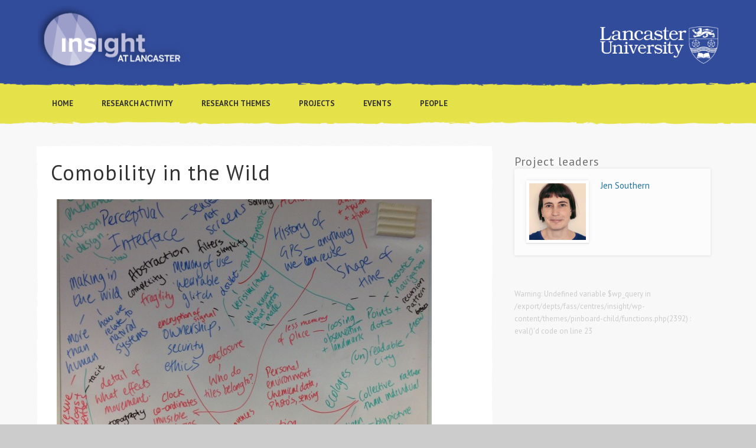

--- FILE ---
content_type: text/html; charset=UTF-8
request_url: http://insight.lancaster.ac.uk/?p=897
body_size: 12925
content:
<!DOCTYPE html>
<html lang="en-GB">
<head>
<meta charset="UTF-8" />
<meta name="viewport" content="width=device-width, initial-scale=1.0" />
<title>  Comobility in the Wild</title>
<link rel="profile" href="http://gmpg.org/xfn/11" />
<link rel="pingback" href="http://insight.lancaster.ac.uk/xmlrpc.php" />
<meta name='robots' content='max-image-preview:large' />
	<style>img:is([sizes="auto" i], [sizes^="auto," i]) { contain-intrinsic-size: 3000px 1500px }</style>
	<link rel='dns-prefetch' href='//fonts.googleapis.com' />
<link rel='dns-prefetch' href='//cdn.openshareweb.com' />
<link rel='dns-prefetch' href='//cdn.shareaholic.net' />
<link rel='dns-prefetch' href='//www.shareaholic.net' />
<link rel='dns-prefetch' href='//analytics.shareaholic.com' />
<link rel='dns-prefetch' href='//recs.shareaholic.com' />
<link rel='dns-prefetch' href='//partner.shareaholic.com' />
<link rel="alternate" type="application/rss+xml" title="Insight &raquo; Feed" href="http://insight.lancaster.ac.uk/?feed=rss2" />
<link rel="alternate" type="application/rss+xml" title="Insight &raquo; Comments Feed" href="http://insight.lancaster.ac.uk/?feed=comments-rss2" />
<link rel="alternate" type="application/rss+xml" title="Insight &raquo; Comobility in the&nbsp;Wild Comments Feed" href="http://insight.lancaster.ac.uk/?feed=rss2&#038;p=897" />
<!-- Shareaholic - https://www.shareaholic.com -->
<link rel='preload' href='//cdn.shareaholic.net/assets/pub/shareaholic.js' as='script'/>
<script data-no-minify='1' data-cfasync='false'>
_SHR_SETTINGS = {"endpoints":{"local_recs_url":"http:\/\/insight.lancaster.ac.uk\/wp-admin\/admin-ajax.php?action=shareaholic_permalink_related","ajax_url":"http:\/\/insight.lancaster.ac.uk\/wp-admin\/admin-ajax.php","share_counts_url":"http:\/\/insight.lancaster.ac.uk\/wp-admin\/admin-ajax.php?action=shareaholic_share_counts_api"},"site_id":"948af6ac3249e0dcd1279e59002d8ba7","url_components":{"year":"2014","monthnum":"10","day":"21","hour":"12","minute":"28","second":"16","post_id":"897","postname":"comobility-in-the-wild","category":"research"}};
</script>
<script data-no-minify='1' data-cfasync='false' src='//cdn.shareaholic.net/assets/pub/shareaholic.js' data-shr-siteid='948af6ac3249e0dcd1279e59002d8ba7' async ></script>

<!-- Shareaholic Content Tags -->
<meta name='shareaholic:site_name' content='Insight' />
<meta name='shareaholic:language' content='en-GB' />
<meta name='shareaholic:url' content='http://insight.lancaster.ac.uk/?p=897' />
<meta name='shareaholic:keywords' content='cat:mobilities, cat:project, cat:research, type:post' />
<meta name='shareaholic:article_published_time' content='2014-10-21T12:28:16+01:00' />
<meta name='shareaholic:article_modified_time' content='2016-01-06T14:44:46+00:00' />
<meta name='shareaholic:shareable_page' content='true' />
<meta name='shareaholic:article_author_name' content='Jen Southern' />
<meta name='shareaholic:site_id' content='948af6ac3249e0dcd1279e59002d8ba7' />
<meta name='shareaholic:wp_version' content='9.7.13' />
<meta name='shareaholic:image' content='http://insight.lancaster.ac.uk/wp-content/uploads/2014/10/comobinwild1-300x119.jpg' />
<!-- Shareaholic Content Tags End -->
<script type="text/javascript">
/* <![CDATA[ */
window._wpemojiSettings = {"baseUrl":"https:\/\/s.w.org\/images\/core\/emoji\/16.0.1\/72x72\/","ext":".png","svgUrl":"https:\/\/s.w.org\/images\/core\/emoji\/16.0.1\/svg\/","svgExt":".svg","source":{"concatemoji":"http:\/\/insight.lancaster.ac.uk\/wp-includes\/js\/wp-emoji-release.min.js?ver=6.8.3"}};
/*! This file is auto-generated */
!function(s,n){var o,i,e;function c(e){try{var t={supportTests:e,timestamp:(new Date).valueOf()};sessionStorage.setItem(o,JSON.stringify(t))}catch(e){}}function p(e,t,n){e.clearRect(0,0,e.canvas.width,e.canvas.height),e.fillText(t,0,0);var t=new Uint32Array(e.getImageData(0,0,e.canvas.width,e.canvas.height).data),a=(e.clearRect(0,0,e.canvas.width,e.canvas.height),e.fillText(n,0,0),new Uint32Array(e.getImageData(0,0,e.canvas.width,e.canvas.height).data));return t.every(function(e,t){return e===a[t]})}function u(e,t){e.clearRect(0,0,e.canvas.width,e.canvas.height),e.fillText(t,0,0);for(var n=e.getImageData(16,16,1,1),a=0;a<n.data.length;a++)if(0!==n.data[a])return!1;return!0}function f(e,t,n,a){switch(t){case"flag":return n(e,"\ud83c\udff3\ufe0f\u200d\u26a7\ufe0f","\ud83c\udff3\ufe0f\u200b\u26a7\ufe0f")?!1:!n(e,"\ud83c\udde8\ud83c\uddf6","\ud83c\udde8\u200b\ud83c\uddf6")&&!n(e,"\ud83c\udff4\udb40\udc67\udb40\udc62\udb40\udc65\udb40\udc6e\udb40\udc67\udb40\udc7f","\ud83c\udff4\u200b\udb40\udc67\u200b\udb40\udc62\u200b\udb40\udc65\u200b\udb40\udc6e\u200b\udb40\udc67\u200b\udb40\udc7f");case"emoji":return!a(e,"\ud83e\udedf")}return!1}function g(e,t,n,a){var r="undefined"!=typeof WorkerGlobalScope&&self instanceof WorkerGlobalScope?new OffscreenCanvas(300,150):s.createElement("canvas"),o=r.getContext("2d",{willReadFrequently:!0}),i=(o.textBaseline="top",o.font="600 32px Arial",{});return e.forEach(function(e){i[e]=t(o,e,n,a)}),i}function t(e){var t=s.createElement("script");t.src=e,t.defer=!0,s.head.appendChild(t)}"undefined"!=typeof Promise&&(o="wpEmojiSettingsSupports",i=["flag","emoji"],n.supports={everything:!0,everythingExceptFlag:!0},e=new Promise(function(e){s.addEventListener("DOMContentLoaded",e,{once:!0})}),new Promise(function(t){var n=function(){try{var e=JSON.parse(sessionStorage.getItem(o));if("object"==typeof e&&"number"==typeof e.timestamp&&(new Date).valueOf()<e.timestamp+604800&&"object"==typeof e.supportTests)return e.supportTests}catch(e){}return null}();if(!n){if("undefined"!=typeof Worker&&"undefined"!=typeof OffscreenCanvas&&"undefined"!=typeof URL&&URL.createObjectURL&&"undefined"!=typeof Blob)try{var e="postMessage("+g.toString()+"("+[JSON.stringify(i),f.toString(),p.toString(),u.toString()].join(",")+"));",a=new Blob([e],{type:"text/javascript"}),r=new Worker(URL.createObjectURL(a),{name:"wpTestEmojiSupports"});return void(r.onmessage=function(e){c(n=e.data),r.terminate(),t(n)})}catch(e){}c(n=g(i,f,p,u))}t(n)}).then(function(e){for(var t in e)n.supports[t]=e[t],n.supports.everything=n.supports.everything&&n.supports[t],"flag"!==t&&(n.supports.everythingExceptFlag=n.supports.everythingExceptFlag&&n.supports[t]);n.supports.everythingExceptFlag=n.supports.everythingExceptFlag&&!n.supports.flag,n.DOMReady=!1,n.readyCallback=function(){n.DOMReady=!0}}).then(function(){return e}).then(function(){var e;n.supports.everything||(n.readyCallback(),(e=n.source||{}).concatemoji?t(e.concatemoji):e.wpemoji&&e.twemoji&&(t(e.twemoji),t(e.wpemoji)))}))}((window,document),window._wpemojiSettings);
/* ]]> */
</script>
<style id='wp-emoji-styles-inline-css' type='text/css'>

	img.wp-smiley, img.emoji {
		display: inline !important;
		border: none !important;
		box-shadow: none !important;
		height: 1em !important;
		width: 1em !important;
		margin: 0 0.07em !important;
		vertical-align: -0.1em !important;
		background: none !important;
		padding: 0 !important;
	}
</style>
<link rel='stylesheet' id='wp-block-library-css' href='http://insight.lancaster.ac.uk/wp-includes/css/dist/block-library/style.min.css?ver=6.8.3' type='text/css' media='all' />
<style id='classic-theme-styles-inline-css' type='text/css'>
/*! This file is auto-generated */
.wp-block-button__link{color:#fff;background-color:#32373c;border-radius:9999px;box-shadow:none;text-decoration:none;padding:calc(.667em + 2px) calc(1.333em + 2px);font-size:1.125em}.wp-block-file__button{background:#32373c;color:#fff;text-decoration:none}
</style>
<style id='co-authors-plus-coauthors-style-inline-css' type='text/css'>
.wp-block-co-authors-plus-coauthors.is-layout-flow [class*=wp-block-co-authors-plus]{display:inline}

</style>
<style id='co-authors-plus-avatar-style-inline-css' type='text/css'>
.wp-block-co-authors-plus-avatar :where(img){height:auto;max-width:100%;vertical-align:bottom}.wp-block-co-authors-plus-coauthors.is-layout-flow .wp-block-co-authors-plus-avatar :where(img){vertical-align:middle}.wp-block-co-authors-plus-avatar:is(.alignleft,.alignright){display:table}.wp-block-co-authors-plus-avatar.aligncenter{display:table;margin-inline:auto}

</style>
<style id='co-authors-plus-image-style-inline-css' type='text/css'>
.wp-block-co-authors-plus-image{margin-bottom:0}.wp-block-co-authors-plus-image :where(img){height:auto;max-width:100%;vertical-align:bottom}.wp-block-co-authors-plus-coauthors.is-layout-flow .wp-block-co-authors-plus-image :where(img){vertical-align:middle}.wp-block-co-authors-plus-image:is(.alignfull,.alignwide) :where(img){width:100%}.wp-block-co-authors-plus-image:is(.alignleft,.alignright){display:table}.wp-block-co-authors-plus-image.aligncenter{display:table;margin-inline:auto}

</style>
<style id='global-styles-inline-css' type='text/css'>
:root{--wp--preset--aspect-ratio--square: 1;--wp--preset--aspect-ratio--4-3: 4/3;--wp--preset--aspect-ratio--3-4: 3/4;--wp--preset--aspect-ratio--3-2: 3/2;--wp--preset--aspect-ratio--2-3: 2/3;--wp--preset--aspect-ratio--16-9: 16/9;--wp--preset--aspect-ratio--9-16: 9/16;--wp--preset--color--black: #000000;--wp--preset--color--cyan-bluish-gray: #abb8c3;--wp--preset--color--white: #ffffff;--wp--preset--color--pale-pink: #f78da7;--wp--preset--color--vivid-red: #cf2e2e;--wp--preset--color--luminous-vivid-orange: #ff6900;--wp--preset--color--luminous-vivid-amber: #fcb900;--wp--preset--color--light-green-cyan: #7bdcb5;--wp--preset--color--vivid-green-cyan: #00d084;--wp--preset--color--pale-cyan-blue: #8ed1fc;--wp--preset--color--vivid-cyan-blue: #0693e3;--wp--preset--color--vivid-purple: #9b51e0;--wp--preset--gradient--vivid-cyan-blue-to-vivid-purple: linear-gradient(135deg,rgba(6,147,227,1) 0%,rgb(155,81,224) 100%);--wp--preset--gradient--light-green-cyan-to-vivid-green-cyan: linear-gradient(135deg,rgb(122,220,180) 0%,rgb(0,208,130) 100%);--wp--preset--gradient--luminous-vivid-amber-to-luminous-vivid-orange: linear-gradient(135deg,rgba(252,185,0,1) 0%,rgba(255,105,0,1) 100%);--wp--preset--gradient--luminous-vivid-orange-to-vivid-red: linear-gradient(135deg,rgba(255,105,0,1) 0%,rgb(207,46,46) 100%);--wp--preset--gradient--very-light-gray-to-cyan-bluish-gray: linear-gradient(135deg,rgb(238,238,238) 0%,rgb(169,184,195) 100%);--wp--preset--gradient--cool-to-warm-spectrum: linear-gradient(135deg,rgb(74,234,220) 0%,rgb(151,120,209) 20%,rgb(207,42,186) 40%,rgb(238,44,130) 60%,rgb(251,105,98) 80%,rgb(254,248,76) 100%);--wp--preset--gradient--blush-light-purple: linear-gradient(135deg,rgb(255,206,236) 0%,rgb(152,150,240) 100%);--wp--preset--gradient--blush-bordeaux: linear-gradient(135deg,rgb(254,205,165) 0%,rgb(254,45,45) 50%,rgb(107,0,62) 100%);--wp--preset--gradient--luminous-dusk: linear-gradient(135deg,rgb(255,203,112) 0%,rgb(199,81,192) 50%,rgb(65,88,208) 100%);--wp--preset--gradient--pale-ocean: linear-gradient(135deg,rgb(255,245,203) 0%,rgb(182,227,212) 50%,rgb(51,167,181) 100%);--wp--preset--gradient--electric-grass: linear-gradient(135deg,rgb(202,248,128) 0%,rgb(113,206,126) 100%);--wp--preset--gradient--midnight: linear-gradient(135deg,rgb(2,3,129) 0%,rgb(40,116,252) 100%);--wp--preset--font-size--small: 13px;--wp--preset--font-size--medium: 20px;--wp--preset--font-size--large: 36px;--wp--preset--font-size--x-large: 42px;--wp--preset--spacing--20: 0.44rem;--wp--preset--spacing--30: 0.67rem;--wp--preset--spacing--40: 1rem;--wp--preset--spacing--50: 1.5rem;--wp--preset--spacing--60: 2.25rem;--wp--preset--spacing--70: 3.38rem;--wp--preset--spacing--80: 5.06rem;--wp--preset--shadow--natural: 6px 6px 9px rgba(0, 0, 0, 0.2);--wp--preset--shadow--deep: 12px 12px 50px rgba(0, 0, 0, 0.4);--wp--preset--shadow--sharp: 6px 6px 0px rgba(0, 0, 0, 0.2);--wp--preset--shadow--outlined: 6px 6px 0px -3px rgba(255, 255, 255, 1), 6px 6px rgba(0, 0, 0, 1);--wp--preset--shadow--crisp: 6px 6px 0px rgba(0, 0, 0, 1);}:where(.is-layout-flex){gap: 0.5em;}:where(.is-layout-grid){gap: 0.5em;}body .is-layout-flex{display: flex;}.is-layout-flex{flex-wrap: wrap;align-items: center;}.is-layout-flex > :is(*, div){margin: 0;}body .is-layout-grid{display: grid;}.is-layout-grid > :is(*, div){margin: 0;}:where(.wp-block-columns.is-layout-flex){gap: 2em;}:where(.wp-block-columns.is-layout-grid){gap: 2em;}:where(.wp-block-post-template.is-layout-flex){gap: 1.25em;}:where(.wp-block-post-template.is-layout-grid){gap: 1.25em;}.has-black-color{color: var(--wp--preset--color--black) !important;}.has-cyan-bluish-gray-color{color: var(--wp--preset--color--cyan-bluish-gray) !important;}.has-white-color{color: var(--wp--preset--color--white) !important;}.has-pale-pink-color{color: var(--wp--preset--color--pale-pink) !important;}.has-vivid-red-color{color: var(--wp--preset--color--vivid-red) !important;}.has-luminous-vivid-orange-color{color: var(--wp--preset--color--luminous-vivid-orange) !important;}.has-luminous-vivid-amber-color{color: var(--wp--preset--color--luminous-vivid-amber) !important;}.has-light-green-cyan-color{color: var(--wp--preset--color--light-green-cyan) !important;}.has-vivid-green-cyan-color{color: var(--wp--preset--color--vivid-green-cyan) !important;}.has-pale-cyan-blue-color{color: var(--wp--preset--color--pale-cyan-blue) !important;}.has-vivid-cyan-blue-color{color: var(--wp--preset--color--vivid-cyan-blue) !important;}.has-vivid-purple-color{color: var(--wp--preset--color--vivid-purple) !important;}.has-black-background-color{background-color: var(--wp--preset--color--black) !important;}.has-cyan-bluish-gray-background-color{background-color: var(--wp--preset--color--cyan-bluish-gray) !important;}.has-white-background-color{background-color: var(--wp--preset--color--white) !important;}.has-pale-pink-background-color{background-color: var(--wp--preset--color--pale-pink) !important;}.has-vivid-red-background-color{background-color: var(--wp--preset--color--vivid-red) !important;}.has-luminous-vivid-orange-background-color{background-color: var(--wp--preset--color--luminous-vivid-orange) !important;}.has-luminous-vivid-amber-background-color{background-color: var(--wp--preset--color--luminous-vivid-amber) !important;}.has-light-green-cyan-background-color{background-color: var(--wp--preset--color--light-green-cyan) !important;}.has-vivid-green-cyan-background-color{background-color: var(--wp--preset--color--vivid-green-cyan) !important;}.has-pale-cyan-blue-background-color{background-color: var(--wp--preset--color--pale-cyan-blue) !important;}.has-vivid-cyan-blue-background-color{background-color: var(--wp--preset--color--vivid-cyan-blue) !important;}.has-vivid-purple-background-color{background-color: var(--wp--preset--color--vivid-purple) !important;}.has-black-border-color{border-color: var(--wp--preset--color--black) !important;}.has-cyan-bluish-gray-border-color{border-color: var(--wp--preset--color--cyan-bluish-gray) !important;}.has-white-border-color{border-color: var(--wp--preset--color--white) !important;}.has-pale-pink-border-color{border-color: var(--wp--preset--color--pale-pink) !important;}.has-vivid-red-border-color{border-color: var(--wp--preset--color--vivid-red) !important;}.has-luminous-vivid-orange-border-color{border-color: var(--wp--preset--color--luminous-vivid-orange) !important;}.has-luminous-vivid-amber-border-color{border-color: var(--wp--preset--color--luminous-vivid-amber) !important;}.has-light-green-cyan-border-color{border-color: var(--wp--preset--color--light-green-cyan) !important;}.has-vivid-green-cyan-border-color{border-color: var(--wp--preset--color--vivid-green-cyan) !important;}.has-pale-cyan-blue-border-color{border-color: var(--wp--preset--color--pale-cyan-blue) !important;}.has-vivid-cyan-blue-border-color{border-color: var(--wp--preset--color--vivid-cyan-blue) !important;}.has-vivid-purple-border-color{border-color: var(--wp--preset--color--vivid-purple) !important;}.has-vivid-cyan-blue-to-vivid-purple-gradient-background{background: var(--wp--preset--gradient--vivid-cyan-blue-to-vivid-purple) !important;}.has-light-green-cyan-to-vivid-green-cyan-gradient-background{background: var(--wp--preset--gradient--light-green-cyan-to-vivid-green-cyan) !important;}.has-luminous-vivid-amber-to-luminous-vivid-orange-gradient-background{background: var(--wp--preset--gradient--luminous-vivid-amber-to-luminous-vivid-orange) !important;}.has-luminous-vivid-orange-to-vivid-red-gradient-background{background: var(--wp--preset--gradient--luminous-vivid-orange-to-vivid-red) !important;}.has-very-light-gray-to-cyan-bluish-gray-gradient-background{background: var(--wp--preset--gradient--very-light-gray-to-cyan-bluish-gray) !important;}.has-cool-to-warm-spectrum-gradient-background{background: var(--wp--preset--gradient--cool-to-warm-spectrum) !important;}.has-blush-light-purple-gradient-background{background: var(--wp--preset--gradient--blush-light-purple) !important;}.has-blush-bordeaux-gradient-background{background: var(--wp--preset--gradient--blush-bordeaux) !important;}.has-luminous-dusk-gradient-background{background: var(--wp--preset--gradient--luminous-dusk) !important;}.has-pale-ocean-gradient-background{background: var(--wp--preset--gradient--pale-ocean) !important;}.has-electric-grass-gradient-background{background: var(--wp--preset--gradient--electric-grass) !important;}.has-midnight-gradient-background{background: var(--wp--preset--gradient--midnight) !important;}.has-small-font-size{font-size: var(--wp--preset--font-size--small) !important;}.has-medium-font-size{font-size: var(--wp--preset--font-size--medium) !important;}.has-large-font-size{font-size: var(--wp--preset--font-size--large) !important;}.has-x-large-font-size{font-size: var(--wp--preset--font-size--x-large) !important;}
:where(.wp-block-post-template.is-layout-flex){gap: 1.25em;}:where(.wp-block-post-template.is-layout-grid){gap: 1.25em;}
:where(.wp-block-columns.is-layout-flex){gap: 2em;}:where(.wp-block-columns.is-layout-grid){gap: 2em;}
:root :where(.wp-block-pullquote){font-size: 1.5em;line-height: 1.6;}
</style>
<link rel='stylesheet' id='theme-my-login-css' href='http://insight.lancaster.ac.uk/wp-content/plugins/theme-my-login/assets/styles/theme-my-login.min.css?ver=7.1.12' type='text/css' media='all' />
<link rel='stylesheet' id='googlefonts-css' href='http://fonts.googleapis.com/css?family=PT+Sans:400,700&subset=latin' type='text/css' media='all' />
<link rel='stylesheet' id='ppress-frontend-css' href='http://insight.lancaster.ac.uk/wp-content/plugins/wp-user-avatar/assets/css/frontend.min.css?ver=4.16.5' type='text/css' media='all' />
<link rel='stylesheet' id='ppress-flatpickr-css' href='http://insight.lancaster.ac.uk/wp-content/plugins/wp-user-avatar/assets/flatpickr/flatpickr.min.css?ver=4.16.5' type='text/css' media='all' />
<link rel='stylesheet' id='ppress-select2-css' href='http://insight.lancaster.ac.uk/wp-content/plugins/wp-user-avatar/assets/select2/select2.min.css?ver=6.8.3' type='text/css' media='all' />
<link rel='stylesheet' id='pinboard-web-font-css' href='http://fonts.googleapis.com/css?family=Open+Sans:300,300italic,regular,italic,600,600italic|Oswald:300,300italic,regular,italic,600,600italic&#038;subset=latin' type='text/css' media='all' />
<link rel='stylesheet' id='pinboard-css' href='http://insight.lancaster.ac.uk/wp-content/themes/pinboard-child/style.css' type='text/css' media='all' />
<link rel='stylesheet' id='colorbox-css' href='http://insight.lancaster.ac.uk/wp-content/themes/pinboard-child/styles/colorbox.css' type='text/css' media='all' />
<link rel='stylesheet' id='mediaelementplayer-css' href='http://insight.lancaster.ac.uk/wp-content/themes/pinboard-child/styles/mediaelementplayer.css' type='text/css' media='all' />
<link rel='stylesheet' id='cleaner-gallery-css' href='http://insight.lancaster.ac.uk/wp-content/plugins/cleaner-gallery/css/gallery.min.css?ver=20130526' type='text/css' media='all' />
<style id='wp-typography-custom-inline-css' type='text/css'>
sup{vertical-align: 60%;font-size: 75%;line-height: 100%}sub{vertical-align: -10%;font-size: 75%;line-height: 100%}.amp{font-family: Baskerville, "Goudy Old Style", "Palatino", "Book Antiqua", "Warnock Pro", serif;font-weight: normal;font-style: italic;font-size: 1.1em;line-height: 1em}.caps{font-size: 90%}.dquo{margin-left:-.40em}.quo{margin-left:-.2em}
</style>
<style id='wp-typography-safari-font-workaround-inline-css' type='text/css'>
body {-webkit-font-feature-settings: "liga";font-feature-settings: "liga";-ms-font-feature-settings: normal;}
</style>
<link rel='stylesheet' id='yarpp-thumbnails-css' href='http://insight.lancaster.ac.uk/wp-content/plugins/yet-another-related-posts-plugin/style/styles_thumbnails.css?ver=5.30.11' type='text/css' media='all' />
<style id='yarpp-thumbnails-inline-css' type='text/css'>
.yarpp-thumbnails-horizontal .yarpp-thumbnail {width: 130px;height: 170px;margin: 5px;margin-left: 0px;}.yarpp-thumbnail > img, .yarpp-thumbnail-default {width: 120px;height: 120px;margin: 5px;}.yarpp-thumbnails-horizontal .yarpp-thumbnail-title {margin: 7px;margin-top: 0px;width: 120px;}.yarpp-thumbnail-default > img {min-height: 120px;min-width: 120px;}
</style>
<link rel='stylesheet' id='dashicons-css' href='http://insight.lancaster.ac.uk/wp-includes/css/dashicons.min.css?ver=6.8.3' type='text/css' media='all' />
<link rel='stylesheet' id='thickbox-css' href='http://insight.lancaster.ac.uk/wp-includes/js/thickbox/thickbox.css?ver=6.8.3' type='text/css' media='all' />
<link rel='stylesheet' id='lightboxStyle-css' href='http://insight.lancaster.ac.uk/wp-content/plugins/lightbox-plus/css/shadowed/colorbox.min.css?ver=2.7.2' type='text/css' media='screen' />
	<!--[if lt IE 9]>
	<script src="http://insight.lancaster.ac.uk/wp-content/themes/pinboard-child/scripts/html5.js" type="text/javascript"></script>
	<![endif]-->
<script type="text/javascript" src="http://insight.lancaster.ac.uk/wp-includes/js/jquery/jquery.min.js?ver=3.7.1" id="jquery-core-js"></script>
<script type="text/javascript" src="http://insight.lancaster.ac.uk/wp-includes/js/jquery/jquery-migrate.min.js?ver=3.4.1" id="jquery-migrate-js"></script>
<script type="text/javascript" src="http://insight.lancaster.ac.uk/wp-content/plugins/wp-user-avatar/assets/flatpickr/flatpickr.min.js?ver=4.16.5" id="ppress-flatpickr-js"></script>
<script type="text/javascript" src="http://insight.lancaster.ac.uk/wp-content/plugins/wp-user-avatar/assets/select2/select2.min.js?ver=4.16.5" id="ppress-select2-js"></script>
<script type="text/javascript" src="http://insight.lancaster.ac.uk/wp-content/themes/pinboard-child/scripts/ios-orientationchange-fix.js" id="ios-orientationchange-fix-js"></script>
<script type="text/javascript" src="http://insight.lancaster.ac.uk/wp-content/themes/pinboard-child/scripts/jquery.flexslider-min.js" id="flexslider-js"></script>
<script type="text/javascript" src="http://insight.lancaster.ac.uk/wp-content/themes/pinboard-child/scripts/jquery.fitvids.js" id="fitvids-js"></script>
<script type="text/javascript" src="http://insight.lancaster.ac.uk/wp-content/themes/pinboard-child/scripts/jquery.colorbox-min.js" id="colorbox-js"></script>
<link rel="https://api.w.org/" href="http://insight.lancaster.ac.uk/index.php?rest_route=/" /><link rel="alternate" title="JSON" type="application/json" href="http://insight.lancaster.ac.uk/index.php?rest_route=/wp/v2/posts/897" /><link rel="EditURI" type="application/rsd+xml" title="RSD" href="http://insight.lancaster.ac.uk/xmlrpc.php?rsd" />
<meta name="generator" content="WordPress 6.8.3" />
<link rel="canonical" href="http://insight.lancaster.ac.uk/?p=897" />
<link rel='shortlink' href='http://insight.lancaster.ac.uk/?p=897' />
<link rel="alternate" title="oEmbed (JSON)" type="application/json+oembed" href="http://insight.lancaster.ac.uk/index.php?rest_route=%2Foembed%2F1.0%2Fembed&#038;url=http%3A%2F%2Finsight.lancaster.ac.uk%2F%3Fp%3D897" />
<link rel="alternate" title="oEmbed (XML)" type="text/xml+oembed" href="http://insight.lancaster.ac.uk/index.php?rest_route=%2Foembed%2F1.0%2Fembed&#038;url=http%3A%2F%2Finsight.lancaster.ac.uk%2F%3Fp%3D897&#038;format=xml" />
<style type='text/css' media='screen'>
	body{ font-family:"PT Sans", arial, sans-serif;}
	h1{ font-family:"PT Sans", arial, sans-serif;}
	h2{ font-family:"PT Sans", arial, sans-serif;}
	h3{ font-family:"PT Sans", arial, sans-serif;}
	h4{ font-family:"PT Sans", arial, sans-serif;}
	h5{ font-family:"PT Sans", arial, sans-serif;}
	h6{ font-family:"PT Sans", arial, sans-serif;}
	blockquote{ font-family:"PT Sans", arial, sans-serif;}
	p{ font-family:"PT Sans", arial, sans-serif;}
	li{ font-family:"PT Sans", arial, sans-serif;}
</style>
<!-- fonts delivered by Wordpress Google Fonts, a plugin by Adrian3.com --><script>
/* <![CDATA[ */
	jQuery(window).load(function() {
			});
	jQuery(document).ready(function($) {
		$('#access .menu > li > a').each(function() {
			var title = $(this).attr('title');
			if(typeof title !== 'undefined' && title !== false) {
				$(this).append('<br /> <span>'+title+'</span>');
				$(this).removeAttr('title');
			}
		});
		function pinboard_move_elements(container) {
			if( container.hasClass('onecol') ) {
				var thumb = $('.entry-thumbnail', container);
				if('undefined' !== typeof thumb)
					$('.entry-container', container).before(thumb);
				var video = $('.entry-attachment', container);
				if('undefined' !== typeof video)
					$('.entry-container', container).before(video);
				var gallery = $('.post-gallery', container);
				if('undefined' !== typeof gallery)
					$('.entry-container', container).before(gallery);
				var meta = $('.entry-meta', container);
				if('undefined' !== typeof meta)
					$('.entry-container', container).after(meta);
			}
		}
		function pinboard_restore_elements(container) {
			if( container.hasClass('onecol') ) {
				var thumb = $('.entry-thumbnail', container);
				if('undefined' !== typeof thumb)
					$('.entry-header', container).after(thumb);
				var video = $('.entry-attachment', container);
				if('undefined' !== typeof video)
					$('.entry-header', container).after(video);
				var gallery = $('.post-gallery', container);
				if('undefined' !== typeof gallery)
					$('.entry-header', container).after(gallery);
				var meta = $('.entry-meta', container);
				if('undefined' !== typeof meta)
					$('.entry-header', container).append(meta);
				else
					$('.entry-header', container).html(meta.html());
			}
		}
		if( ($(window).width() > 960) || ($(document).width() > 960) ) {
			// Viewport is greater than tablet: portrait
		} else {
			$('#content .hentry').each(function() {
				pinboard_move_elements($(this));
			});
		}
		$(window).resize(function() {
			if( ($(window).width() > 960) || ($(document).width() > 960) ) {
									$('.page-template-template-full-width-php #content .hentry, .page-template-template-blog-full-width-php #content .hentry, .page-template-template-blog-four-col-php #content .hentry').each(function() {
						pinboard_restore_elements($(this));
					});
							} else {
				$('#content .hentry').each(function() {
					pinboard_move_elements($(this));
				});
			}
			if( ($(window).width() > 760) || ($(document).width() > 760) ) {
				var maxh = 0;
				$('#access .menu > li > a').each(function() {
					if(parseInt($(this).css('height'))>maxh) {
						maxh = parseInt($(this).css('height'));
					}
				});
				$('#access .menu > li > a').css('height', maxh);
			} else {
				$('#access .menu > li > a').css('height', 'auto');
			}
		});
		if( ($(window).width() > 760) || ($(document).width() > 760) ) {
			var maxh = 0;
			$('#access .menu > li > a').each(function() {
				var title = $(this).attr('title');
				if(typeof title !== 'undefined' && title !== false) {
					$(this).append('<br /> <span>'+title+'</span>');
					$(this).removeAttr('title');
				}
				if(parseInt($(this).css('height'))>maxh) {
					maxh = parseInt($(this).css('height'));
				}
			});
			$('#access .menu > li > a').css('height', maxh);
							$('#access li').mouseenter(function() {
					$(this).children('ul').css('display', 'none').stop(true, true).fadeIn(250).css('display', 'block').children('ul').css('display', 'none');
				});
				$('#access li').mouseleave(function() {
					$(this).children('ul').stop(true, true).fadeOut(250).css('display', 'block');
				});
					} else {
			$('#access li').each(function() {
				if($(this).children('ul').length)
					$(this).append('<span class="drop-down-toggle"><span class="drop-down-arrow"></span></span>');
			});
			$('.drop-down-toggle').click(function() {
				$(this).parent().children('ul').slideToggle(250);
			});
		}
				$('audio,video').mediaelementplayer({
			videoWidth: '100%',
			videoHeight: '100%',
			audioWidth: '100%',
			alwaysShowControls: true,
			features: ['playpause','progress','tracks','volume'],
			videoVolume: 'horizontal'
		});
		$(".entry-attachment, .entry-content").fitVids({ customSelector: "iframe[src*='wordpress.tv'], iframe[src*='www.dailymotion.com'], iframe[src*='blip.tv'], iframe[src*='www.viddler.com']"});
	});
	jQuery(window).load(function() {
					jQuery('.entry-content a[href$=".jpg"],.entry-content a[href$=".jpeg"],.entry-content a[href$=".png"],.entry-content a[href$=".gif"],a.colorbox').colorbox({
				maxWidth: '100%',
				maxHeight: '100%',
			});
			});
/* ]]> */
</script>
<style type="text/css">
			#header input#s {
			width:168px;
			box-shadow:inset 1px 1px 5px 1px rgba(0, 0, 0, .1);
			text-indent: 0;
		}
					@media screen and (max-width: 760px) {
			#sidebar {
				display: none;
			}
		}
										.home .entry-meta,
		.blog .entry-meta,
		.archive .entry-meta,
		.search .entry-meta {
			background: #e4e149;
		}
																																		</style>

<!-- Dynamic Widgets by QURL loaded - http://www.dynamic-widgets.com //-->
<style type="text/css">
	#site-title .home,
	#site-description {
		position:absolute !important;
		clip:rect(1px, 1px, 1px, 1px);
	}
</style>
<style type="text/css" id="custom-background-css">
body.custom-background { background-image: url("http://insight.lancaster.ac.uk/wp-content/themes/pinboard-child/images/bg.jpg"); background-position: left top; background-size: auto; background-repeat: repeat; background-attachment: scroll; }
</style>
	<script>
  (function(i,s,o,g,r,a,m){i['GoogleAnalyticsObject']=r;i[r]=i[r]||function(){
  (i[r].q=i[r].q||[]).push(arguments)},i[r].l=1*new Date();a=s.createElement(o),
  m=s.getElementsByTagName(o)[0];a.async=1;a.src=g;m.parentNode.insertBefore(a,m)
  })(window,document,'script','//www.google-analytics.com/analytics.js','ga');

  ga('create', 'UA-57139453-1', 'auto');
  ga('send', 'pageview');

</script>
</head>

<body class="wp-singular post-template-default single single-post postid-897 single-format-image custom-background wp-theme-pinboard-child page-template-template-full-width-php">
	<div id="wrapper">
		<header id="header">
        <div id="title-width">
			<div id="site-title">
									<a href="http://insight.lancaster.ac.uk/" rel="home">
						<img src="http://insight.lancaster.ac.uk/wp-content/uploads/2014/08/Insight-web-transparent-15.png" alt="Insight" width="128" height="54" />
					</a>
                    <a id="lancaster-logo" target="_blank" href="http://www.lancaster.ac.uk"><img align="right" src="http://insight.lancaster.ac.uk/wp-content/uploads/2014/11/LU-Logo-Reversed-Mono.png"></a>
								<a class="home" href="http://insight.lancaster.ac.uk/" rel="home">Insight</a>
			</div>
							<div id="sidebar-header" class="widget-area" role="complementary">
		<aside id="search-4" class="widget widget_search"><h3 class="widget-title"><span class="empty">&nbsp;</span></h3><form role="search" method="get" id="searchform" action="http://insight.lancaster.ac.uk/" >
	<input type="text" value="" placeholder="Search this website&#8230;" name="s" id="s" />
	<input type="submit" id="searchsubmit" value="Search" />
</form></aside><!-- .widget -->	</div><!-- #sidebar-header -->
			<div class="clear"></div>
			</div>
		</header><!-- #header -->
        <nav id="access">
            			<div class="navigation-color">
<div class="navigation-width">
				<a class="nav-show" href="#access">Show Navigation</a>
				<a class="nav-hide" href="#nogo">Hide Navigation</a>
				<div class="menu-home-container"><ul id="menu-home" class="menu"><li id="menu-item-1476" class="menu-item menu-item-type-custom menu-item-object-custom menu-item-home menu-item-1476"><a href="http://insight.lancaster.ac.uk/">Home</a></li>
<li id="menu-item-696" class="menu-item menu-item-type-taxonomy menu-item-object-category current-post-ancestor current-menu-parent current-post-parent menu-item-696"><a href="http://insight.lancaster.ac.uk/?cat=1">Research Activity</a></li>
<li id="menu-item-1466" class="menu-item menu-item-type-taxonomy menu-item-object-category current-post-ancestor current-menu-parent current-post-parent menu-item-has-children menu-item-1466"><a href="http://insight.lancaster.ac.uk/?cat=1">Research Themes</a>
<ul class="sub-menu">
	<li id="menu-item-1465" class="menu-item menu-item-type-taxonomy menu-item-object-category menu-item-1465"><a href="http://insight.lancaster.ac.uk/?cat=139">Sensory Arts</a></li>
	<li id="menu-item-1515" class="menu-item menu-item-type-taxonomy menu-item-object-category current-post-ancestor current-menu-parent current-post-parent menu-item-1515"><a href="http://insight.lancaster.ac.uk/?cat=140">Mobilities</a></li>
</ul>
</li>
<li id="menu-item-1396" class="menu-item menu-item-type-taxonomy menu-item-object-category current-post-ancestor current-menu-parent current-post-parent menu-item-1396"><a href="http://insight.lancaster.ac.uk/?cat=35">Projects</a></li>
<li id="menu-item-212" class="menu-item menu-item-type-taxonomy menu-item-object-category menu-item-has-children menu-item-212"><a href="http://insight.lancaster.ac.uk/?cat=20">Events</a>
<ul class="sub-menu">
	<li id="menu-item-1468" class="menu-item menu-item-type-taxonomy menu-item-object-category menu-item-1468"><a href="http://insight.lancaster.ac.uk/?cat=131">External events</a></li>
</ul>
</li>
<li id="menu-item-49" class="menu-item menu-item-type-post_type menu-item-object-page menu-item-49"><a href="http://insight.lancaster.ac.uk/?page_id=31">People</a></li>
</ul></div>				<div class="clear"></div></div></div>
			</nav><!-- #access -->
            
            <div id="stuff">		    
	<div id="container">
    		<section id="content" class="column twothirdcol">
							<article class="post-897 post type-post status-publish format-image has-post-thumbnail hentry category-mobilities category-project category-research post_format-post-format-image column onecol" id="post-897">
                
					<div class="entry">
						<header class="entry-header">
							<h1 class="entry-title">Comobility in the&nbsp;Wild</h1>
						</header><!-- .entry-header -->
						<div class="entry-content">
							<div style="display:none;" class="shareaholic-canvas" data-app="share_buttons" data-title="Comobility in the Wild" data-link="http://insight.lancaster.ac.uk/?p=897" data-app-id-name="post_above_content"></div><p>&nbsp;<a href="http://insight.lancaster.ac.uk/wp-content/uploads/2014/10/comobwildnotes2.jpg" rel="lightbox[897]" title="comobwildnotes2"><img fetchpriority="high" decoding="async" width="635" height="428" class="alignnone size-large wp-image-1203" src="http://insight.lancaster.ac.uk/wp-content/uploads/2014/10/comobwildnotes2-635x428.jpg" alt="comobwildnotes2" srcset="http://insight.lancaster.ac.uk/wp-content/uploads/2014/10/comobwildnotes2-635x428.jpg 635w, http://insight.lancaster.ac.uk/wp-content/uploads/2014/10/comobwildnotes2-301x203.jpg 301w, http://insight.lancaster.ac.uk/wp-content/uploads/2014/10/comobwildnotes2-300x202.jpg 300w, http://insight.lancaster.ac.uk/wp-content/uploads/2014/10/comobwildnotes2-700x472.jpg 700w, http://insight.lancaster.ac.uk/wp-content/uploads/2014/10/comobwildnotes2.jpg 1800w" sizes="(max-width: 635px) 100vw, 635px"></a><em>Comobility in the Wild</em> was a&nbsp;workshop for academics and industry professionals to develop a&nbsp;network and future research about collaborative GPS tracking (‘comobility’) in participatory art practice. Comobility is a&nbsp;key concept in my interdisciplinary research across participatory art practice, the sociology of mobilities and speculative software design. It refers to an emerging quality of networked GPS devices (e.g. smart phones), generated by the capacity to share visualisations of movement, and therefore to be mobile with other people at a&nbsp;distance. This emergent quality became evident in my Phd research : ‘Comobility: Distance and Proximity on the Move in Locative Art Practice’. This research aims to test this emergent quality in greater depth and breadth through both ethnographic research and new media art practice.</p>
<p>This workshop explored two ideas ‘Comobilty in Action’ (ethnographic research, visualisation and sonification of data from the iphone app ‘Comob Net’), and ‘Comobility in the Wild’ (ethnographic research, visualisation and sonification of data from Mountain rescue in Cumbria, and International Emergency Response teams based in Gloucester).</p>
<p><a href="http://insight.lancaster.ac.uk/dev/wp-content/uploads/2014/11/JS_3.jpg" rel="lightbox[897]" title="JS_3"><img decoding="async" class="alignnone size-large wp-image-898" src="http://insight.lancaster.ac.uk/dev/wp-content/uploads/2014/11/JS_3-285x428.jpg" alt="JS_3" width="285" height="428" srcset="http://insight.lancaster.ac.uk/wp-content/uploads/2014/11/JS_3-285x428.jpg 285w, http://insight.lancaster.ac.uk/wp-content/uploads/2014/11/JS_3-135x203.jpg 135w, http://insight.lancaster.ac.uk/wp-content/uploads/2014/11/JS_3-300x450.jpg 300w, http://insight.lancaster.ac.uk/wp-content/uploads/2014/11/JS_3.jpg 640w" sizes="(max-width: 285px) 100vw, 285px"></a><a href="http://insight.lancaster.ac.uk/dev/wp-content/uploads/2014/11/JS_4.jpg" rel="lightbox[897]" title="JS_4"><img decoding="async" class="alignnone size-large wp-image-899" src="http://insight.lancaster.ac.uk/dev/wp-content/uploads/2014/11/JS_4-285x428.jpg" alt="JS_4" width="285" height="428" srcset="http://insight.lancaster.ac.uk/wp-content/uploads/2014/11/JS_4-285x428.jpg 285w, http://insight.lancaster.ac.uk/wp-content/uploads/2014/11/JS_4-135x203.jpg 135w, http://insight.lancaster.ac.uk/wp-content/uploads/2014/11/JS_4-300x450.jpg 300w, http://insight.lancaster.ac.uk/wp-content/uploads/2014/11/JS_4.jpg 640w" sizes="(max-width: 285px) 100vw, 285px"></a></p>
<div style="display:none;" class="shareaholic-canvas" data-app="share_buttons" data-title="Comobility in the Wild" data-link="http://insight.lancaster.ac.uk/?p=897" data-app-id-name="post_below_content"></div><div class="yarpp yarpp-related yarpp-related-website yarpp-template-thumbnails">
<!-- YARPP Thumbnails -->
<h3>Related posts:</h3>
<div class="yarpp-thumbnails-horizontal">
<a class="yarpp-thumbnail" rel="norewrite" href="http://insight.lancaster.ac.uk/?p=1313" title="Audio-Symbolic Music Similarity">
<img src="http://insight.lancaster.ac.uk/wp-content/uploads/2015/05/Similarity-120x120.jpg" class="attachment-yarpp-thumbnail size-yarpp-thumbnail wp-post-image" alt data-pin-nopin="true" srcset="http://insight.lancaster.ac.uk/wp-content/uploads/2015/05/Similarity-120x120.jpg 120w, http://insight.lancaster.ac.uk/wp-content/uploads/2015/05/Similarity-150x150.jpg 150w, http://insight.lancaster.ac.uk/wp-content/uploads/2015/05/Similarity-332x332.jpg 332w, http://insight.lancaster.ac.uk/wp-content/uploads/2015/05/Similarity-268x268.jpg 268w, http://insight.lancaster.ac.uk/wp-content/uploads/2015/05/Similarity-32x32.jpg 32w, http://insight.lancaster.ac.uk/wp-content/uploads/2015/05/Similarity-64x64.jpg 64w, http://insight.lancaster.ac.uk/wp-content/uploads/2015/05/Similarity-96x96.jpg 96w, http://insight.lancaster.ac.uk/wp-content/uploads/2015/05/Similarity-128x128.jpg 128w" sizes="(max-width: 120px) 100vw, 120px"><span class="yarpp-thumbnail-title">Audio-Symbolic Music Similarity</span></a>
<a class="yarpp-thumbnail" rel="norewrite" href="http://insight.lancaster.ac.uk/?p=1188" title="Being Mobile: Interdisciplinary Workshop Series">
<img src="http://insight.lancaster.ac.uk/wp-content/uploads/2015/03/Screen-Shot-2015-03-31-at-16.21.19-120x120.png" class="attachment-yarpp-thumbnail size-yarpp-thumbnail wp-post-image" alt data-pin-nopin="true" srcset="http://insight.lancaster.ac.uk/wp-content/uploads/2015/03/Screen-Shot-2015-03-31-at-16.21.19-120x120.png 120w, http://insight.lancaster.ac.uk/wp-content/uploads/2015/03/Screen-Shot-2015-03-31-at-16.21.19-150x150.png 150w, http://insight.lancaster.ac.uk/wp-content/uploads/2015/03/Screen-Shot-2015-03-31-at-16.21.19-332x332.png 332w, http://insight.lancaster.ac.uk/wp-content/uploads/2015/03/Screen-Shot-2015-03-31-at-16.21.19-268x268.png 268w, http://insight.lancaster.ac.uk/wp-content/uploads/2015/03/Screen-Shot-2015-03-31-at-16.21.19-32x32.png 32w, http://insight.lancaster.ac.uk/wp-content/uploads/2015/03/Screen-Shot-2015-03-31-at-16.21.19-64x64.png 64w, http://insight.lancaster.ac.uk/wp-content/uploads/2015/03/Screen-Shot-2015-03-31-at-16.21.19-96x96.png 96w, http://insight.lancaster.ac.uk/wp-content/uploads/2015/03/Screen-Shot-2015-03-31-at-16.21.19-128x128.png 128w" sizes="(max-width: 120px) 100vw, 120px"><span class="yarpp-thumbnail-title">Being Mobile: Interdisciplinary Workshop Series</span></a>
<a class="yarpp-thumbnail" rel="norewrite" href="http://insight.lancaster.ac.uk/?p=1180" title="Captured in Motion">
<img src="http://insight.lancaster.ac.uk/wp-content/uploads/2015/03/Screen-Shot-2015-03-31-at-14.39.04-120x120.png" class="attachment-yarpp-thumbnail size-yarpp-thumbnail wp-post-image" alt data-pin-nopin="true" srcset="http://insight.lancaster.ac.uk/wp-content/uploads/2015/03/Screen-Shot-2015-03-31-at-14.39.04-120x120.png 120w, http://insight.lancaster.ac.uk/wp-content/uploads/2015/03/Screen-Shot-2015-03-31-at-14.39.04-150x150.png 150w, http://insight.lancaster.ac.uk/wp-content/uploads/2015/03/Screen-Shot-2015-03-31-at-14.39.04-332x332.png 332w, http://insight.lancaster.ac.uk/wp-content/uploads/2015/03/Screen-Shot-2015-03-31-at-14.39.04-268x268.png 268w, http://insight.lancaster.ac.uk/wp-content/uploads/2015/03/Screen-Shot-2015-03-31-at-14.39.04-32x32.png 32w, http://insight.lancaster.ac.uk/wp-content/uploads/2015/03/Screen-Shot-2015-03-31-at-14.39.04-64x64.png 64w, http://insight.lancaster.ac.uk/wp-content/uploads/2015/03/Screen-Shot-2015-03-31-at-14.39.04-96x96.png 96w, http://insight.lancaster.ac.uk/wp-content/uploads/2015/03/Screen-Shot-2015-03-31-at-14.39.04-128x128.png 128w" sizes="(max-width: 120px) 100vw, 120px"><span class="yarpp-thumbnail-title">Captured in Motion</span></a>
<a class="yarpp-thumbnail" rel="norewrite" href="http://insight.lancaster.ac.uk/?p=1329" title="Icelandic Reveries">
<img src="http://insight.lancaster.ac.uk/wp-content/uploads/2015/06/linda-listening-120x120.jpg" class="attachment-yarpp-thumbnail size-yarpp-thumbnail wp-post-image" alt data-pin-nopin="true" srcset="http://insight.lancaster.ac.uk/wp-content/uploads/2015/06/linda-listening-120x120.jpg 120w, http://insight.lancaster.ac.uk/wp-content/uploads/2015/06/linda-listening-150x150.jpg 150w, http://insight.lancaster.ac.uk/wp-content/uploads/2015/06/linda-listening-332x332.jpg 332w, http://insight.lancaster.ac.uk/wp-content/uploads/2015/06/linda-listening-268x268.jpg 268w, http://insight.lancaster.ac.uk/wp-content/uploads/2015/06/linda-listening-32x32.jpg 32w, http://insight.lancaster.ac.uk/wp-content/uploads/2015/06/linda-listening-64x64.jpg 64w, http://insight.lancaster.ac.uk/wp-content/uploads/2015/06/linda-listening-96x96.jpg 96w, http://insight.lancaster.ac.uk/wp-content/uploads/2015/06/linda-listening-128x128.jpg 128w" sizes="(max-width: 120px) 100vw, 120px"><span class="yarpp-thumbnail-title">Icelandic Reveries</span></a>
</div>
</div>
							<div class="clear"></div>
						</div><!-- .entry-content -->
											</div><!-- .entry -->
					

				</article><!-- .post -->
					</section><!-- #content -->
		<div id="sidebar" class="column threecol">
				<div class="column twocol">
		<div id="sidebar-right" class="widget-area" role="complementary">
			<div class="column onecol"><aside id="text-3" class="widget widget_text"><h3 class="widget-title">Project leaders</h3>			<div class="textwidget">  <div class="entry-author co-author">
    <img data-del="avatar" src='http://insight.lancaster.ac.uk/wp-content/uploads/2014/11/me-96x96.png' class='avatar pp-user-avatar avatar-96 photo ' height='96' width='96'/>    <h3 class="author vcard hcard"><span class="fn"><a href="http://insight.lancaster.ac.uk?author_name=jensouthern">Jen Southern</a></span></h3>    <div class="clear"></div>
   </div><!-- .entry-author co-author -->

</div>
		</aside><!-- .widget --></div><div class="column onecol"><aside id="text-4" class="widget widget_text"><h3 class="widget-title"><span class="empty">&nbsp;</span></h3>			<div class="textwidget"><br />
<b>Warning</b>:  Undefined variable $wp_query in <b>/export/depts/fass/centres/insight/wp-content/themes/pinboard-child/functions.php(2392) : eval()'d code</b> on line <b>23</b><br />


</div>
		</aside><!-- .widget --></div><div class="column onecol"><aside id="text-5" class="widget widget_text"><h3 class="widget-title"><span class="empty">&nbsp;</span></h3>			<div class="textwidget"></div>
		</aside><!-- .widget --></div><div class="column onecol"><aside id="text-12" class="widget widget_text"><h3 class="widget-title"><span class="empty">&nbsp;</span></h3>			<div class="textwidget"></div>
		</aside><!-- .widget --></div><div class="column onecol"><aside id="text-6" class="widget widget_text"><h3 class="widget-title"><span class="empty">&nbsp;</span></h3>			<div class="textwidget"></div>
		</aside><!-- .widget --></div>		</div><!-- #sidebar-right -->
	</div><!-- .twocol -->
	</div><!-- #sidebar -->		<div class="clear"></div>
	</div><!-- #container -->
    </div>
				<div id="footer">
        <div class="footer-color">
				<div id="footer-area" class="widget-area" role="complementary">
		<div class="column threecol"><aside id="search-3" class="widget widget_search"><h3 class="widget-title"><span class="empty">&nbsp;</span></h3><form role="search" method="get" id="searchform" action="http://insight.lancaster.ac.uk/" >
	<input type="text" value="" placeholder="Search this website&#8230;" name="s" id="s" />
	<input type="submit" id="searchsubmit" value="Search" />
</form></aside><!-- .widget --></div><div class="column threecol"><aside id="theme-my-login-2" class="widget widget_theme_my_login"><h3 class="widget-title">Log In</h3><div class="tml tml-login">
<div class="tml-alerts"></div><form name="login" action="http://insight.lancaster.ac.uk/?action=login" method="post">
<div class="tml-field-wrap tml-log-wrap">
<label class="tml-label" for="user_login">Username or Email Address</label>
<input name="log" type="text" value="" id="user_login" autocapitalize="off" class="tml-field">
</div>

<div class="tml-field-wrap tml-pwd-wrap">
<label class="tml-label" for="user_pass">Password</label>
<input name="pwd" type="password" value="" id="user_pass" class="tml-field">
</div>


<div class="tml-field-wrap tml-rememberme-wrap">
<input name="rememberme" type="checkbox" value="forever" id="rememberme" class="tml-checkbox">
<label class="tml-label" for="rememberme">Remember Me</label>
</div>

<div class="tml-field-wrap tml-submit-wrap">
<button name="submit" type="submit" class="tml-button">Log In</button>
</div>

<input name="redirect_to" type="hidden" value="/?p=897">

</form>
</div>
</aside><!-- .widget --></div><div class="column threecol"><aside id="text-11" class="widget widget_text"><h3 class="widget-title"><span class="empty">&nbsp;</span></h3>			<div class="textwidget"><div id="lica" style="float:left;margin-right:20px"><a target="_blank" href="http://www.lancaster.ac.uk/fass/lica/"><img width="175px" src="http://insight.lancaster.ac.uk/wp-content/uploads/2014/11/Insight-links-09.png"></a></div><div  id="live" style="float:right"><a target="_blank" href="https://www.liveatlica.org/"><img  width="175px" src="/wp-content/uploads/2014/11/Insight-links-08.png"></a></div></div>
		</aside><!-- .widget --></div>		<div class="clear"></div>
	</div><!-- #footer-area -->
			<div id="copyright">
				<p class="copyright twocol">© 2026 Insight Lancaster at Lancaster University</p>
								<div class="clear"></div>
			</div><!-- #copyright --></div>
		</div><!-- #footer -->
	</div><!-- #wrapper -->
<!-- Lightbox Plus Colorbox v2.7.2/1.5.9 - 2013.01.24 - Message: 0-->
<script type="text/javascript">
jQuery(document).ready(function($){
  $("a[rel*=lightbox]").colorbox({initialWidth:"30%",initialHeight:"30%",maxWidth:"90%",maxHeight:"90%",opacity:0.8});
});
</script>
<link rel='stylesheet' id='yarppRelatedCss-css' href='http://insight.lancaster.ac.uk/wp-content/plugins/yet-another-related-posts-plugin/style/related.css?ver=5.30.11' type='text/css' media='all' />
<script type="text/javascript" id="theme-my-login-js-extra">
/* <![CDATA[ */
var themeMyLogin = {"action":"","errors":[]};
/* ]]> */
</script>
<script type="text/javascript" src="http://insight.lancaster.ac.uk/wp-content/plugins/theme-my-login/assets/scripts/theme-my-login.min.js?ver=7.1.12" id="theme-my-login-js"></script>
<script type="text/javascript" id="ppress-frontend-script-js-extra">
/* <![CDATA[ */
var pp_ajax_form = {"ajaxurl":"http:\/\/insight.lancaster.ac.uk\/wp-admin\/admin-ajax.php","confirm_delete":"Are you sure?","deleting_text":"Deleting...","deleting_error":"An error occurred. Please try again.","nonce":"d1e0d49352","disable_ajax_form":"false","is_checkout":"0","is_checkout_tax_enabled":"0","is_checkout_autoscroll_enabled":"true"};
/* ]]> */
</script>
<script type="text/javascript" src="http://insight.lancaster.ac.uk/wp-content/plugins/wp-user-avatar/assets/js/frontend.min.js?ver=4.16.5" id="ppress-frontend-script-js"></script>
<script type="text/javascript" id="mediaelement-core-js-before">
/* <![CDATA[ */
var mejsL10n = {"language":"en","strings":{"mejs.download-file":"Download File","mejs.install-flash":"You are using a browser that does not have Flash player enabled or installed. Please turn on your Flash player plugin or download the latest version from https:\/\/get.adobe.com\/flashplayer\/","mejs.fullscreen":"Fullscreen","mejs.play":"Play","mejs.pause":"Pause","mejs.time-slider":"Time Slider","mejs.time-help-text":"Use Left\/Right Arrow keys to advance one second, Up\/Down arrows to advance ten seconds.","mejs.live-broadcast":"Live Broadcast","mejs.volume-help-text":"Use Up\/Down Arrow keys to increase or decrease volume.","mejs.unmute":"Unmute","mejs.mute":"Mute","mejs.volume-slider":"Volume Slider","mejs.video-player":"Video Player","mejs.audio-player":"Audio Player","mejs.captions-subtitles":"Captions\/Subtitles","mejs.captions-chapters":"Chapters","mejs.none":"None","mejs.afrikaans":"Afrikaans","mejs.albanian":"Albanian","mejs.arabic":"Arabic","mejs.belarusian":"Belarusian","mejs.bulgarian":"Bulgarian","mejs.catalan":"Catalan","mejs.chinese":"Chinese","mejs.chinese-simplified":"Chinese (Simplified)","mejs.chinese-traditional":"Chinese (Traditional)","mejs.croatian":"Croatian","mejs.czech":"Czech","mejs.danish":"Danish","mejs.dutch":"Dutch","mejs.english":"English","mejs.estonian":"Estonian","mejs.filipino":"Filipino","mejs.finnish":"Finnish","mejs.french":"French","mejs.galician":"Galician","mejs.german":"German","mejs.greek":"Greek","mejs.haitian-creole":"Haitian Creole","mejs.hebrew":"Hebrew","mejs.hindi":"Hindi","mejs.hungarian":"Hungarian","mejs.icelandic":"Icelandic","mejs.indonesian":"Indonesian","mejs.irish":"Irish","mejs.italian":"Italian","mejs.japanese":"Japanese","mejs.korean":"Korean","mejs.latvian":"Latvian","mejs.lithuanian":"Lithuanian","mejs.macedonian":"Macedonian","mejs.malay":"Malay","mejs.maltese":"Maltese","mejs.norwegian":"Norwegian","mejs.persian":"Persian","mejs.polish":"Polish","mejs.portuguese":"Portuguese","mejs.romanian":"Romanian","mejs.russian":"Russian","mejs.serbian":"Serbian","mejs.slovak":"Slovak","mejs.slovenian":"Slovenian","mejs.spanish":"Spanish","mejs.swahili":"Swahili","mejs.swedish":"Swedish","mejs.tagalog":"Tagalog","mejs.thai":"Thai","mejs.turkish":"Turkish","mejs.ukrainian":"Ukrainian","mejs.vietnamese":"Vietnamese","mejs.welsh":"Welsh","mejs.yiddish":"Yiddish"}};
/* ]]> */
</script>
<script type="text/javascript" src="http://insight.lancaster.ac.uk/wp-includes/js/mediaelement/mediaelement-and-player.min.js?ver=4.2.17" id="mediaelement-core-js"></script>
<script type="text/javascript" src="http://insight.lancaster.ac.uk/wp-includes/js/mediaelement/mediaelement-migrate.min.js?ver=6.8.3" id="mediaelement-migrate-js"></script>
<script type="text/javascript" id="mediaelement-js-extra">
/* <![CDATA[ */
var _wpmejsSettings = {"pluginPath":"\/wp-includes\/js\/mediaelement\/","classPrefix":"mejs-","stretching":"responsive","audioShortcodeLibrary":"mediaelement","videoShortcodeLibrary":"mediaelement"};
/* ]]> */
</script>
<script type="text/javascript" src="http://insight.lancaster.ac.uk/wp-includes/js/mediaelement/wp-mediaelement.min.js?ver=6.8.3" id="wp-mediaelement-js"></script>
<script type="text/javascript" src="http://insight.lancaster.ac.uk/wp-includes/js/comment-reply.min.js?ver=6.8.3" id="comment-reply-js" async="async" data-wp-strategy="async"></script>
<script type="text/javascript" src="http://insight.lancaster.ac.uk/wp-content/plugins/wp-typography/js/clean-clipboard.min.js?ver=5.11.0" id="wp-typography-cleanup-clipboard-js"></script>
<script type="text/javascript" id="thickbox-js-extra">
/* <![CDATA[ */
var thickboxL10n = {"next":"Next >","prev":"< Prev","image":"Image","of":"of","close":"Close","noiframes":"This feature requires inline frames. You have iframes disabled or your browser does not support them.","loadingAnimation":"http:\/\/insight.lancaster.ac.uk\/wp-includes\/js\/thickbox\/loadingAnimation.gif"};
/* ]]> */
</script>
<script type="text/javascript" src="http://insight.lancaster.ac.uk/wp-includes/js/thickbox/thickbox.js?ver=3.1-20121105" id="thickbox-js"></script>
<script type="text/javascript" src="http://insight.lancaster.ac.uk/wp-content/plugins/lightbox-plus/js/jquery.colorbox.1.5.9-min.js?ver=1.5.9" id="jquery-colorbox-js"></script>
</body>
</html>
<!--
Performance optimized by W3 Total Cache. Learn more: https://www.boldgrid.com/w3-total-cache/


Served from: insight.lancaster.ac.uk @ 2026-01-22 10:45:16 by W3 Total Cache
-->

--- FILE ---
content_type: text/plain
request_url: https://www.google-analytics.com/j/collect?v=1&_v=j102&a=926103110&t=pageview&_s=1&dl=http%3A%2F%2Finsight.lancaster.ac.uk%2F%3Fp%3D897&ul=en-us%40posix&dt=Comobility%20in%20the%20Wild&sr=1280x720&vp=1280x720&_u=IEBAAEABAAAAACAAI~&jid=1397617336&gjid=1729895430&cid=611830823.1769078718&tid=UA-57139453-1&_gid=806285823.1769078718&_r=1&_slc=1&z=59067701
body_size: -288
content:
2,cG-FC5JSKV99W